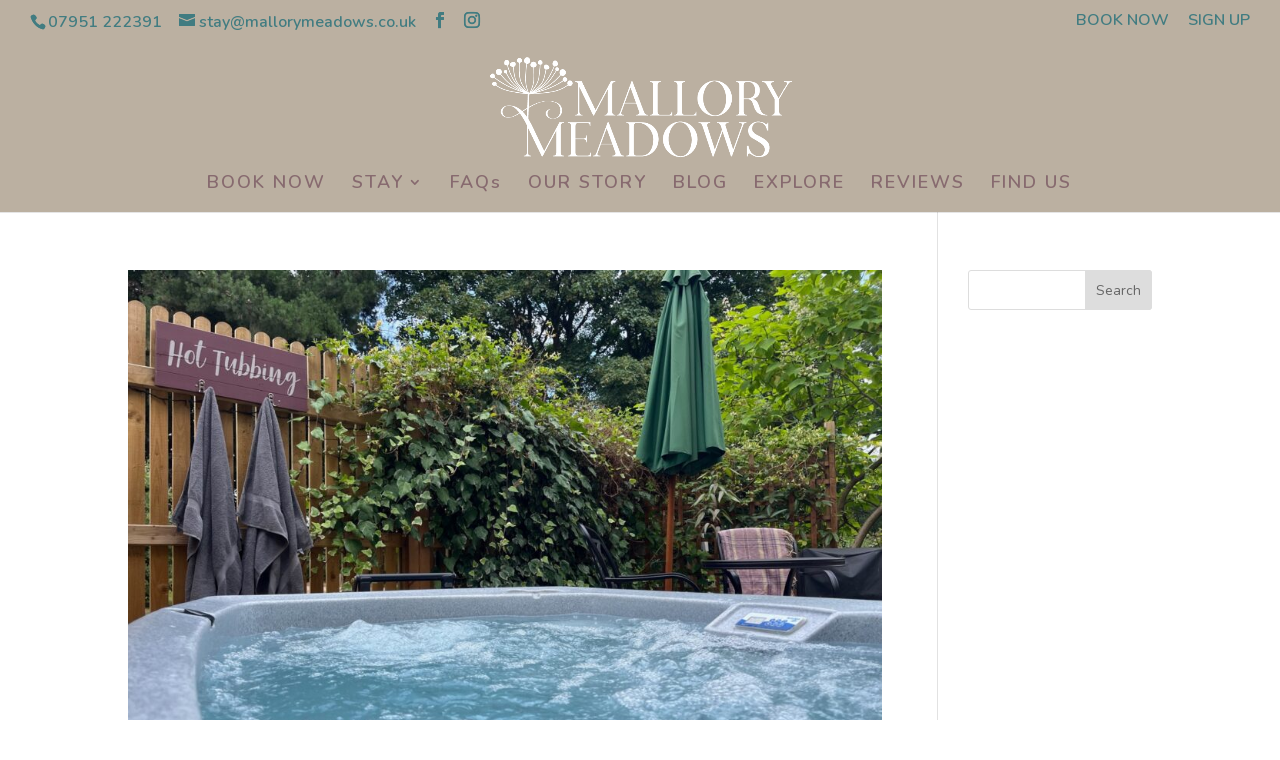

--- FILE ---
content_type: text/css
request_url: https://mallorymeadows.co.uk/wp-content/themes/mallory-meadows/style.css?ver=4.27.4
body_size: -110
content:
/*
Theme Name:  Mallory Meadows
Theme URI:   http://mallorymeadows.co.uk/newsite
Version:     1.0
Description: A custom child theme for Mallory Meadows.
Author:      Orchard Marketing Associates
Author URI:  https://www.orchardmarketingassociates.co.uk/
Template:    Divi
*/

/*- Add any CSS custom code for this child theme below this line -*/